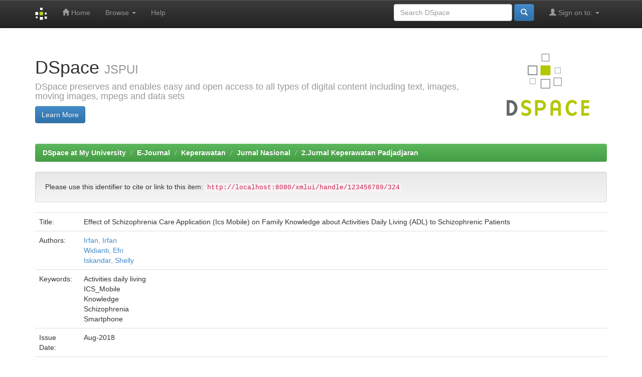

--- FILE ---
content_type: text/html;charset=UTF-8
request_url: https://repository.unar.ac.id/jspui/handle/123456789/324
body_size: 6132
content:


















<!DOCTYPE html>
<html>
    <head>
        <title>DSpace at My University: Effect of Schizophrenia Care Application (Ics Mobile) on Family Knowledge about Activities Daily Living (ADL) to Schizophrenic Patients</title>
        <meta http-equiv="Content-Type" content="text/html; charset=UTF-8" />
        <meta name="Generator" content="DSpace 6.3" />
        <meta name="viewport" content="width=device-width, initial-scale=1.0">
        <link rel="shortcut icon" href="/jspui/favicon.ico" type="image/x-icon"/>
        <link rel="stylesheet" href="/jspui/static/css/jquery-ui-1.10.3.custom/redmond/jquery-ui-1.10.3.custom.css" type="text/css" />
        <link rel="stylesheet" href="/jspui/static/css/bootstrap/bootstrap.min.css" type="text/css" />
        <link rel="stylesheet" href="/jspui/static/css/bootstrap/bootstrap-theme.min.css" type="text/css" />
        <link rel="stylesheet" href="/jspui/static/css/bootstrap/dspace-theme.css" type="text/css" />

        <link rel="search" type="application/opensearchdescription+xml" href="/jspui/open-search/description.xml" title="DSpace"/>


<link rel="schema.DCTERMS" href="http://purl.org/dc/terms/" />
<link rel="schema.DC" href="http://purl.org/dc/elements/1.1/" />
<meta name="DC.creator" content="Irfan, Irfan" />
<meta name="DC.creator" content="Widianti, Efri" />
<meta name="DC.creator" content="Iskandar, Shelly" />
<meta name="DCTERMS.dateAccepted" content="2022-01-17T09:33:20Z" scheme="DCTERMS.W3CDTF" />
<meta name="DCTERMS.available" content="2022-01-17T09:33:20Z" scheme="DCTERMS.W3CDTF" />
<meta name="DCTERMS.issued" content="2018-08" scheme="DCTERMS.W3CDTF" />
<meta name="DC.identifier" content="http://localhost:8080/xmlui/handle/123456789/324" scheme="DCTERMS.URI" />
<meta name="DCTERMS.abstract" content="Effect of Schizophrenia Care Application (Ics Mobile) on Family Knowledge&#xD;&#xA;about Activities Daily Living (ADL) to Schizophrenic Patients&#xD;&#xA;Irfan1&#xD;&#xA;, EfriWidianti2&#xD;&#xA;, Shelly Iskandar3&#xD;&#xA;1&#xD;&#xA;STIKES Marendeng, 2&#xD;&#xA;Faculty of Nursing Universitas Padjadjaran, 3&#xD;&#xA;Faculty of Medicine Universitas&#xD;&#xA;Padjadjaran&#xD;&#xA;Email: irvanners@gmail.com&#xD;&#xA;Submitted: 12-4-2018 Accepted: 16-8-2018 Published: 31-8-2018&#xD;&#xA;Abstract&#xD;&#xA;Activities Daily Living (ADL) is the most common problem in schizophrenia. One most crucial effort is&#xD;&#xA;providing health education to families is considered useful in order to be able to increase family knowledge of&#xD;&#xA;the treatment process. The use of health education media can take advantage of the development of smartphone&#xD;&#xA;technology so as to make health education more interactive. Moreover, the ICS_Mobile application contains&#xD;&#xA;information about ADL through text and video. The purpose of this study was to determine the effect of&#xD;&#xA;ICS_Mobile application on family knowledge about Activities Daily Living(ADL) in schizophrenic patients.&#xD;&#xA;This study uses a quasi-experimental research method with pre-test and post-test control group approach. The&#xD;&#xA;population is 341 members of schizophrenia family with a sample of 40 respondents, divided into 2 groups,&#xD;&#xA;the intervention group 20 respondents and the control group 20 respondents. Sampling was collected by using&#xD;&#xA;purposive sampling. Respondents’ knowledge was measured using instruments developed by researchers&#xD;&#xA;and content testing and construct test with Crombach’sAlpa value of 0.954. Data were analyzed using&#xD;&#xA;repeatedmeasures ANOVA. The results showed that there was an increase in the mean score of knowledge after&#xD;&#xA;the intervention with the value (F=121.819 p value = 0.000), there was no significant increase in the average score&#xD;&#xA;of knowledge in the control group with the value (F= 3.065 p = 0.096), and there were differences the average&#xD;&#xA;knowledge between the control group and the intervention group with the value (F=19.048 p value = 0.000).&#xD;&#xA;The conclusion of this study that the provision of health education interventions using the ICS_&#xD;&#xA;Mobile application shows a significant influence on increasing family knowledge about Daily&#xD;&#xA;Living Activities (ADL) in schizophrenic patients. Researchers recommend the use of ICS_Mobile&#xD;&#xA;applications in health services as an option in increasing knowledge of schizophrenia treatment.&#xD;&#xA;Keywords: Activities daily living, ICS_Mobile, Knowledge, Schizophrenia, Smartphone." xml:lang="en_US" />
<meta name="DC.subject" content="Activities daily living" xml:lang="en_US" />
<meta name="DC.subject" content="ICS_Mobile" xml:lang="en_US" />
<meta name="DC.subject" content="Knowledge" xml:lang="en_US" />
<meta name="DC.subject" content="Schizophrenia" xml:lang="en_US" />
<meta name="DC.subject" content="Smartphone" xml:lang="en_US" />
<meta name="DC.title" content="Effect of Schizophrenia Care Application (Ics Mobile) on Family Knowledge about Activities Daily Living (ADL) to Schizophrenic Patients" xml:lang="en_US" />
<meta name="DC.type" content="Article" xml:lang="en_US" />

<meta name="citation_keywords" content="Activities daily living; ICS_Mobile; Knowledge; Schizophrenia; Smartphone; Article" />
<meta name="citation_title" content="Effect of Schizophrenia Care Application (Ics Mobile) on Family Knowledge about Activities Daily Living (ADL) to Schizophrenic Patients" />
<meta name="citation_author" content="Irfan, Irfan" />
<meta name="citation_author" content="Widianti, Efri" />
<meta name="citation_author" content="Iskandar, Shelly" />
<meta name="citation_pdf_url" content="http://localhost:8080/xmlui/bitstream/123456789/324/1/190-196.pdf" />
<meta name="citation_date" content="2018-08" />
<meta name="citation_abstract_html_url" content="http://localhost:8080/xmlui/handle/123456789/324" />


        
        <script type='text/javascript' src="/jspui/static/js/jquery/jquery-1.10.2.min.js"></script>
        <script type='text/javascript' src='/jspui/static/js/jquery/jquery-ui-1.10.3.custom.min.js'></script>
        <script type='text/javascript' src='/jspui/static/js/bootstrap/bootstrap.min.js'></script>
        <script type='text/javascript' src='/jspui/static/js/holder.js'></script>
        <script type="text/javascript" src="/jspui/utils.js"></script>
        <script type="text/javascript" src="/jspui/static/js/choice-support.js"> </script>
        


    
    


    
    

<!-- HTML5 shim and Respond.js IE8 support of HTML5 elements and media queries -->
<!--[if lt IE 9]>
  <script src="/jspui/static/js/html5shiv.js"></script>
  <script src="/jspui/static/js/respond.min.js"></script>
<![endif]-->
    </head>

    
    
    <body class="undernavigation">
<a class="sr-only" href="#content">Skip navigation</a>
<header class="navbar navbar-inverse navbar-fixed-top">    
    
            <div class="container">
                

























       <div class="navbar-header">
         <button type="button" class="navbar-toggle" data-toggle="collapse" data-target=".navbar-collapse">
           <span class="icon-bar"></span>
           <span class="icon-bar"></span>
           <span class="icon-bar"></span>
         </button>
         <a class="navbar-brand" href="/jspui/"><img height="25" src="/jspui/image/dspace-logo-only.png" alt="DSpace logo" /></a>
       </div>
       <nav class="collapse navbar-collapse bs-navbar-collapse" role="navigation">
         <ul class="nav navbar-nav">
           <li class=""><a href="/jspui/"><span class="glyphicon glyphicon-home"></span> Home</a></li>
                
           <li class="dropdown">
             <a href="#" class="dropdown-toggle" data-toggle="dropdown">Browse <b class="caret"></b></a>
             <ul class="dropdown-menu">
               <li><a href="/jspui/community-list">Communities<br/>&amp;&nbsp;Collections</a></li>
				<li class="divider"></li>
        <li class="dropdown-header">Browse Items by:</li>
				
				
				
				      			<li><a href="/jspui/browse?type=dateissued">Issue Date</a></li>
					
				      			<li><a href="/jspui/browse?type=author">Author</a></li>
					
				      			<li><a href="/jspui/browse?type=title">Title</a></li>
					
				      			<li><a href="/jspui/browse?type=subject">Subject</a></li>
					
				    
				

            </ul>
          </li>
          <li class=""><script type="text/javascript">
<!-- Javascript starts here
document.write('<a href="#" onClick="var popupwin = window.open(\'/jspui/help/index.html\',\'dspacepopup\',\'height=600,width=550,resizable,scrollbars\');popupwin.focus();return false;">Help<\/a>');
// -->
</script><noscript><a href="/jspui/help/index.html" target="dspacepopup">Help</a></noscript></li>
       </ul>

 
 
       <div class="nav navbar-nav navbar-right">
		<ul class="nav navbar-nav navbar-right">
         <li class="dropdown">
         
             <a href="#" class="dropdown-toggle" data-toggle="dropdown"><span class="glyphicon glyphicon-user"></span> Sign on to: <b class="caret"></b></a>
	             
             <ul class="dropdown-menu">
               <li><a href="/jspui/mydspace">My DSpace</a></li>
               <li><a href="/jspui/subscribe">Receive email<br/>updates</a></li>
               <li><a href="/jspui/profile">Edit Profile</a></li>

		
             </ul>
           </li>
          </ul>
          
	
	<form method="get" action="/jspui/simple-search" class="navbar-form navbar-right">
	    <div class="form-group">
          <input type="text" class="form-control" placeholder="Search&nbsp;DSpace" name="query" id="tequery" size="25"/>
        </div>
        <button type="submit" class="btn btn-primary"><span class="glyphicon glyphicon-search"></span></button>

	</form></div>
    </nav>

            </div>

</header>

<main id="content" role="main">
<div class="container banner">
    <div class="row">
        <div class="col-md-9 brand">
            <h1>DSpace <small>JSPUI</small></h1>
            <h4>DSpace preserves and enables easy and open access to all types of digital content including text, images, moving images, mpegs and data sets</h4> <a href="http://www.dspace.org" class="btn btn-primary">Learn More</a> 
        </div>
        <div class="col-md-3"><img class="pull-right" src="/jspui/image/logo.gif" alt="DSpace logo" />
        </div>
    </div>
</div>
<br/>
                

<div class="container">
    



  

<ol class="breadcrumb btn-success">

  <li><a href="/jspui/">DSpace at My University</a></li>

  <li><a href="/jspui/handle/123456789/5">E-Journal</a></li>

  <li><a href="/jspui/handle/123456789/100">Keperawatan</a></li>

  <li><a href="/jspui/handle/123456789/132">Jurnal Nasional</a></li>

  <li><a href="/jspui/handle/123456789/140">2.Jurnal Keperawatan Padjadjaran</a></li>

</ol>

</div>                



        
<div class="container">
	






































		
		
		
		

                
                <div class="well">Please use this identifier to cite or link to this item:
                <code>http://localhost:8080/xmlui/handle/123456789/324</code></div>



    
    <table class="table itemDisplayTable">
<tr><td class="metadataFieldLabel dc_title">Title:&nbsp;</td><td class="metadataFieldValue dc_title">Effect&#x20;of&#x20;Schizophrenia&#x20;Care&#x20;Application&#x20;(Ics&#x20;Mobile)&#x20;on&#x20;Family&#x20;Knowledge&#x20;about&#x20;Activities&#x20;Daily&#x20;Living&#x20;(ADL)&#x20;to&#x20;Schizophrenic&#x20;Patients</td></tr>
<tr><td class="metadataFieldLabel dc_contributor">Authors:&nbsp;</td><td class="metadataFieldValue dc_contributor"><a class="author"href="/jspui/browse?type=author&amp;value=Irfan%2C+Irfan">Irfan,&#x20;Irfan</a><br /><a class="author"href="/jspui/browse?type=author&amp;value=Widianti%2C+Efri">Widianti,&#x20;Efri</a><br /><a class="author"href="/jspui/browse?type=author&amp;value=Iskandar%2C+Shelly">Iskandar,&#x20;Shelly</a></td></tr>
<tr><td class="metadataFieldLabel dc_subject">Keywords:&nbsp;</td><td class="metadataFieldValue dc_subject">Activities&#x20;daily&#x20;living<br />ICS_Mobile<br />Knowledge<br />Schizophrenia<br />Smartphone</td></tr>
<tr><td class="metadataFieldLabel dc_date_issued">Issue Date:&nbsp;</td><td class="metadataFieldValue dc_date_issued">Aug-2018</td></tr>
<tr><td class="metadataFieldLabel dc_description_abstract">Abstract:&nbsp;</td><td class="metadataFieldValue dc_description_abstract">Effect&#x20;of&#x20;Schizophrenia&#x20;Care&#x20;Application&#x20;(Ics&#x20;Mobile)&#x20;on&#x20;Family&#x20;Knowledge&#x0D;&#x0A;about&#x20;Activities&#x20;Daily&#x20;Living&#x20;(ADL)&#x20;to&#x20;Schizophrenic&#x20;Patients&#x0D;&#x0A;Irfan1&#x0D;&#x0A;,&#x20;EfriWidianti2&#x0D;&#x0A;,&#x20;Shelly&#x20;Iskandar3&#x0D;&#x0A;1&#x0D;&#x0A;STIKES&#x20;Marendeng,&#x20;2&#x0D;&#x0A;Faculty&#x20;of&#x20;Nursing&#x20;Universitas&#x20;Padjadjaran,&#x20;3&#x0D;&#x0A;Faculty&#x20;of&#x20;Medicine&#x20;Universitas&#x0D;&#x0A;Padjadjaran&#x0D;&#x0A;Email:&#x20;irvanners@gmail.com&#x0D;&#x0A;Submitted:&#x20;12-4-2018&#x20;Accepted:&#x20;16-8-2018&#x20;Published:&#x20;31-8-2018&#x0D;&#x0A;Abstract&#x0D;&#x0A;Activities&#x20;Daily&#x20;Living&#x20;(ADL)&#x20;is&#x20;the&#x20;most&#x20;common&#x20;problem&#x20;in&#x20;schizophrenia.&#x20;One&#x20;most&#x20;crucial&#x20;effort&#x20;is&#x0D;&#x0A;providing&#x20;health&#x20;education&#x20;to&#x20;families&#x20;is&#x20;considered&#x20;useful&#x20;in&#x20;order&#x20;to&#x20;be&#x20;able&#x20;to&#x20;increase&#x20;family&#x20;knowledge&#x20;of&#x0D;&#x0A;the&#x20;treatment&#x20;process.&#x20;The&#x20;use&#x20;of&#x20;health&#x20;education&#x20;media&#x20;can&#x20;take&#x20;advantage&#x20;of&#x20;the&#x20;development&#x20;of&#x20;smartphone&#x0D;&#x0A;technology&#x20;so&#x20;as&#x20;to&#x20;make&#x20;health&#x20;education&#x20;more&#x20;interactive.&#x20;Moreover,&#x20;the&#x20;ICS_Mobile&#x20;application&#x20;contains&#x0D;&#x0A;information&#x20;about&#x20;ADL&#x20;through&#x20;text&#x20;and&#x20;video.&#x20;The&#x20;purpose&#x20;of&#x20;this&#x20;study&#x20;was&#x20;to&#x20;determine&#x20;the&#x20;effect&#x20;of&#x0D;&#x0A;ICS_Mobile&#x20;application&#x20;on&#x20;family&#x20;knowledge&#x20;about&#x20;Activities&#x20;Daily&#x20;Living(ADL)&#x20;in&#x20;schizophrenic&#x20;patients.&#x0D;&#x0A;This&#x20;study&#x20;uses&#x20;a&#x20;quasi-experimental&#x20;research&#x20;method&#x20;with&#x20;pre-test&#x20;and&#x20;post-test&#x20;control&#x20;group&#x20;approach.&#x20;The&#x0D;&#x0A;population&#x20;is&#x20;341&#x20;members&#x20;of&#x20;schizophrenia&#x20;family&#x20;with&#x20;a&#x20;sample&#x20;of&#x20;40&#x20;respondents,&#x20;divided&#x20;into&#x20;2&#x20;groups,&#x0D;&#x0A;the&#x20;intervention&#x20;group&#x20;20&#x20;respondents&#x20;and&#x20;the&#x20;control&#x20;group&#x20;20&#x20;respondents.&#x20;Sampling&#x20;was&#x20;collected&#x20;by&#x20;using&#x0D;&#x0A;purposive&#x20;sampling.&#x20;Respondents’&#x20;knowledge&#x20;was&#x20;measured&#x20;using&#x20;instruments&#x20;developed&#x20;by&#x20;researchers&#x0D;&#x0A;and&#x20;content&#x20;testing&#x20;and&#x20;construct&#x20;test&#x20;with&#x20;Crombach’sAlpa&#x20;value&#x20;of&#x20;0.954.&#x20;Data&#x20;were&#x20;analyzed&#x20;using&#x0D;&#x0A;repeatedmeasures&#x20;ANOVA.&#x20;The&#x20;results&#x20;showed&#x20;that&#x20;there&#x20;was&#x20;an&#x20;increase&#x20;in&#x20;the&#x20;mean&#x20;score&#x20;of&#x20;knowledge&#x20;after&#x0D;&#x0A;the&#x20;intervention&#x20;with&#x20;the&#x20;value&#x20;(F=121.819&#x20;p&#x20;value&#x20;=&#x20;0.000),&#x20;there&#x20;was&#x20;no&#x20;significant&#x20;increase&#x20;in&#x20;the&#x20;average&#x20;score&#x0D;&#x0A;of&#x20;knowledge&#x20;in&#x20;the&#x20;control&#x20;group&#x20;with&#x20;the&#x20;value&#x20;(F=&#x20;3.065&#x20;p&#x20;=&#x20;0.096),&#x20;and&#x20;there&#x20;were&#x20;differences&#x20;the&#x20;average&#x0D;&#x0A;knowledge&#x20;between&#x20;the&#x20;control&#x20;group&#x20;and&#x20;the&#x20;intervention&#x20;group&#x20;with&#x20;the&#x20;value&#x20;(F=19.048&#x20;p&#x20;value&#x20;=&#x20;0.000).&#x0D;&#x0A;The&#x20;conclusion&#x20;of&#x20;this&#x20;study&#x20;that&#x20;the&#x20;provision&#x20;of&#x20;health&#x20;education&#x20;interventions&#x20;using&#x20;the&#x20;ICS_&#x0D;&#x0A;Mobile&#x20;application&#x20;shows&#x20;a&#x20;significant&#x20;influence&#x20;on&#x20;increasing&#x20;family&#x20;knowledge&#x20;about&#x20;Daily&#x0D;&#x0A;Living&#x20;Activities&#x20;(ADL)&#x20;in&#x20;schizophrenic&#x20;patients.&#x20;Researchers&#x20;recommend&#x20;the&#x20;use&#x20;of&#x20;ICS_Mobile&#x0D;&#x0A;applications&#x20;in&#x20;health&#x20;services&#x20;as&#x20;an&#x20;option&#x20;in&#x20;increasing&#x20;knowledge&#x20;of&#x20;schizophrenia&#x20;treatment.&#x0D;&#x0A;Keywords:&#x20;Activities&#x20;daily&#x20;living,&#x20;ICS_Mobile,&#x20;Knowledge,&#x20;Schizophrenia,&#x20;Smartphone.</td></tr>
<tr><td class="metadataFieldLabel dc_identifier_uri">URI:&nbsp;</td><td class="metadataFieldValue dc_identifier_uri"><a href="http://localhost:8080/xmlui/handle/123456789/324">http:&#x2F;&#x2F;localhost:8080&#x2F;xmlui&#x2F;handle&#x2F;123456789&#x2F;324</a></td></tr>
<tr><td class="metadataFieldLabel">Appears in Collections:</td><td class="metadataFieldValue"><a href="/jspui/handle/123456789/140">2.Jurnal Keperawatan Padjadjaran</a><br/></td></tr>
</table><br/>
<div class="panel panel-info"><div class="panel-heading">Files in This Item:</div>
<table class="table panel-body"><tr><th id="t1" class="standard">File</th>
<th id="t2" class="standard">Description</th>
<th id="t3" class="standard">Size</th><th id="t4" class="standard">Format</th><th>&nbsp;</th></tr>
<tr><td headers="t1" class="standard break-all"><a target="_blank" href="/jspui/bitstream/123456789/324/1/190-196.pdf">190-196.pdf</a></td><td headers="t2" class="standard break-all"></td><td headers="t3" class="standard">1.46 MB</td><td headers="t4" class="standard">Adobe PDF</td><td class="standard" align="center"><a class="btn btn-primary" target="_blank" href="/jspui/bitstream/123456789/324/1/190-196.pdf">View/Open</a></td></tr></table>
</div>

<div class="container row">


    <a class="btn btn-default" href="/jspui/handle/123456789/324?mode=full">
        Show full item record
    </a>

    <a class="statisticsLink  btn btn-primary" href="/jspui/handle/123456789/324/statistics"><span class="glyphicon glyphicon-stats"></span></a>

    

</div>
<br/>
    

<br/>
    

    <p class="submitFormHelp alert alert-info">Items in DSpace are protected by copyright, with all rights reserved, unless otherwise indicated.</p>
    












            

</div>
</main>
            
             <footer class="navbar navbar-inverse navbar-bottom">
             <div id="designedby" class="container text-muted">
             Theme by <a href="http://www.cineca.it"><img
                                    src="/jspui/image/logo-cineca-small.png"
                                    alt="Logo CINECA" /></a>
			<div id="footer_feedback" class="pull-right">                                    
                                <p class="text-muted"><a target="_blank" href="http://www.dspace.org/">DSpace Software</a> Copyright&nbsp;&copy;&nbsp;2002-2013&nbsp; <a target="_blank" href="http://www.duraspace.org/">Duraspace</a>&nbsp;-
                                <a target="_blank" href="/jspui/feedback">Feedback</a>
                                <a href="/jspui/htmlmap"></a></p>
                                </div>
			</div>
    </footer>
    </body>
</html>
